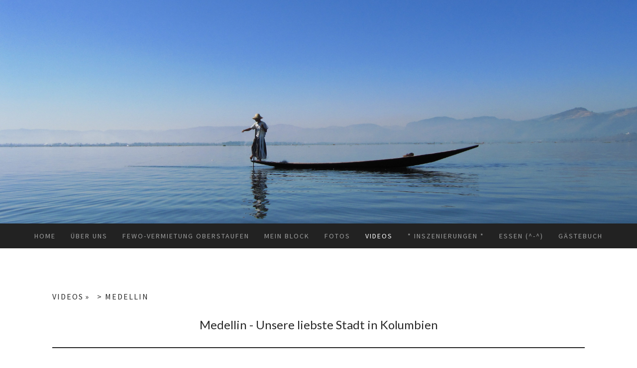

--- FILE ---
content_type: text/html; charset=UTF-8
request_url: https://www.arts-in-adventures.com/videos/colombia/medellin/
body_size: 10154
content:
<!DOCTYPE html>
<html lang="de-DE"><head>
    <meta charset="utf-8"/>
    <link rel="dns-prefetch preconnect" href="https://u.jimcdn.com/" crossorigin="anonymous"/>
<link rel="dns-prefetch preconnect" href="https://assets.jimstatic.com/" crossorigin="anonymous"/>
<link rel="dns-prefetch preconnect" href="https://image.jimcdn.com" crossorigin="anonymous"/>
<link rel="dns-prefetch preconnect" href="https://fonts.jimstatic.com" crossorigin="anonymous"/>
<meta name="viewport" content="width=device-width, initial-scale=1"/>
<meta http-equiv="X-UA-Compatible" content="IE=edge"/>
<meta name="description" content=""/>
<meta name="robots" content="index, follow, archive"/>
<meta property="st:section" content=""/>
<meta name="generator" content="Jimdo Creator"/>
<meta name="twitter:title" content="Medellin - Unsere liebste Stadt in Kolumbien"/>
<meta name="twitter:description" content="-"/>
<meta name="twitter:card" content="summary_large_image"/>
<meta property="og:url" content="http://www.arts-in-adventures.com/videos/colombia/medellin/"/>
<meta property="og:title" content="Medellin - Unsere liebste Stadt in Kolumbien"/>
<meta property="og:description" content=""/>
<meta property="og:type" content="website"/>
<meta property="og:locale" content="de_DE"/>
<meta property="og:site_name" content="arts-in-adventures.com - Asien und die ganze Welt - Die TeamTour Weltreise"/>
<meta name="twitter:image" content="https://image.jimcdn.com/cdn-cgi/image//app/cms/storage/image/path/se88fe52d4b6c2d08/backgroundarea/i8721dbb85f4495a7/version/1568814364/image.jpg"/>
<meta property="og:image" content="https://image.jimcdn.com/cdn-cgi/image//app/cms/storage/image/path/se88fe52d4b6c2d08/backgroundarea/i8721dbb85f4495a7/version/1568814364/image.jpg"/>
<meta property="og:image:width" content="2000"/>
<meta property="og:image:height" content="1500"/>
<meta property="og:image:secure_url" content="https://image.jimcdn.com/cdn-cgi/image//app/cms/storage/image/path/se88fe52d4b6c2d08/backgroundarea/i8721dbb85f4495a7/version/1568814364/image.jpg"/><title>Medellin - Unsere liebste Stadt in Kolumbien - arts-in-adventures.com - Asien und die ganze Welt - Die TeamTour Weltreise</title>
<link rel="icon" type="image/png" href="[data-uri]"/>
    <link rel="alternate" type="application/rss+xml" title="Blog" href="https://www.arts-in-adventures.com/rss/blog"/>    
<link rel="canonical" href="https://www.arts-in-adventures.com/videos/colombia/medellin/"/>

        <script src="https://assets.jimstatic.com/ckies.js.7c38a5f4f8d944ade39b.js"></script>

        <script src="https://assets.jimstatic.com/cookieControl.js.b05bf5f4339fa83b8e79.js"></script>
    <script>window.CookieControlSet.setToNormal();</script>

    <style>html,body{margin:0}.hidden{display:none}.n{padding:5px}#cc-website-title a {text-decoration: none}.cc-m-image-align-1{text-align:left}.cc-m-image-align-2{text-align:right}.cc-m-image-align-3{text-align:center}</style>

        <link href="https://u.jimcdn.com/cms/o/se88fe52d4b6c2d08/layout/dm_cdf909ab8413d5a9cce3a8d9abdd91c3/css/layout.css?t=1577780368" rel="stylesheet" type="text/css" id="jimdo_layout_css"/>
<script>     /* <![CDATA[ */     /*!  loadCss [c]2014 @scottjehl, Filament Group, Inc.  Licensed MIT */     window.loadCSS = window.loadCss = function(e,n,t){var r,l=window.document,a=l.createElement("link");if(n)r=n;else{var i=(l.body||l.getElementsByTagName("head")[0]).childNodes;r=i[i.length-1]}var o=l.styleSheets;a.rel="stylesheet",a.href=e,a.media="only x",r.parentNode.insertBefore(a,n?r:r.nextSibling);var d=function(e){for(var n=a.href,t=o.length;t--;)if(o[t].href===n)return e.call(a);setTimeout(function(){d(e)})};return a.onloadcssdefined=d,d(function(){a.media=t||"all"}),a};     window.onloadCSS = function(n,o){n.onload=function(){n.onload=null,o&&o.call(n)},"isApplicationInstalled"in navigator&&"onloadcssdefined"in n&&n.onloadcssdefined(o)}     /* ]]> */ </script>     <script>
// <![CDATA[
onloadCSS(loadCss('https://assets.jimstatic.com/web.css.eb85cb55dd9a47226f063339265ecc4f.css') , function() {
    this.id = 'jimdo_web_css';
});
// ]]>
</script>
<link href="https://assets.jimstatic.com/web.css.eb85cb55dd9a47226f063339265ecc4f.css" rel="preload" as="style"/>
<noscript>
<link href="https://assets.jimstatic.com/web.css.eb85cb55dd9a47226f063339265ecc4f.css" rel="stylesheet"/>
</noscript>
    <script>
    //<![CDATA[
        var jimdoData = {"isTestserver":false,"isLcJimdoCom":false,"isJimdoHelpCenter":false,"isProtectedPage":false,"cstok":"","cacheJsKey":"7653e2edaa916a4ff05a3f60695f40abfe10137f","cacheCssKey":"7653e2edaa916a4ff05a3f60695f40abfe10137f","cdnUrl":"https:\/\/assets.jimstatic.com\/","minUrl":"https:\/\/assets.jimstatic.com\/app\/cdn\/min\/file\/","authUrl":"https:\/\/a.jimdo.com\/","webPath":"https:\/\/www.arts-in-adventures.com\/","appUrl":"https:\/\/a.jimdo.com\/","cmsLanguage":"de_DE","isFreePackage":false,"mobile":false,"isDevkitTemplateUsed":true,"isTemplateResponsive":true,"websiteId":"se88fe52d4b6c2d08","pageId":2168863895,"packageId":2,"shop":{"deliveryTimeTexts":{"1":"1 - 3 Tage Lieferzeit","2":"3 - 5 Tage Lieferzeit","3":"5 - 8 Tage Lieferzeit"},"checkoutButtonText":"Zur Kasse","isReady":false,"currencyFormat":{"pattern":"#,##0.00 \u00a4","convertedPattern":"#,##0.00 $","symbols":{"GROUPING_SEPARATOR":".","DECIMAL_SEPARATOR":",","CURRENCY_SYMBOL":"\u20ac"}},"currencyLocale":"de_DE"},"tr":{"gmap":{"searchNotFound":"Die angegebene Adresse konnte nicht gefunden werden.","routeNotFound":"Die Anfahrtsroute konnte nicht berechnet werden. M\u00f6gliche Gr\u00fcnde: Die Startadresse ist zu ungenau oder zu weit von der Zieladresse entfernt."},"shop":{"checkoutSubmit":{"next":"N\u00e4chster Schritt","wait":"Bitte warten"},"paypalError":"Da ist leider etwas schiefgelaufen. Bitte versuche es erneut!","cartBar":"Zum Warenkorb","maintenance":"Dieser Shop ist vor\u00fcbergehend leider nicht erreichbar. Bitte probieren Sie es sp\u00e4ter noch einmal.","addToCartOverlay":{"productInsertedText":"Der Artikel wurde dem Warenkorb hinzugef\u00fcgt.","continueShoppingText":"Weiter einkaufen","reloadPageText":"neu laden"},"notReadyText":"Dieser Shop ist noch nicht vollst\u00e4ndig eingerichtet.","numLeftText":"Mehr als {:num} Exemplare dieses Artikels sind z.Z. leider nicht verf\u00fcgbar.","oneLeftText":"Es ist leider nur noch ein Exemplar dieses Artikels verf\u00fcgbar."},"common":{"timeout":"Es ist ein Fehler aufgetreten. Die von dir ausgew\u00e4hlte Aktion wurde abgebrochen. Bitte versuche es in ein paar Minuten erneut."},"form":{"badRequest":"Es ist ein Fehler aufgetreten: Die Eingaben konnten leider nicht \u00fcbermittelt werden. Bitte versuche es sp\u00e4ter noch einmal!"}},"jQuery":"jimdoGen002","isJimdoMobileApp":false,"bgConfig":{"id":84257195,"type":"slideshow","options":{"fixed":true,"speed":1},"images":[{"id":7866727895,"url":"https:\/\/image.jimcdn.com\/cdn-cgi\/image\/\/app\/cms\/storage\/image\/path\/se88fe52d4b6c2d08\/backgroundarea\/i8721dbb85f4495a7\/version\/1568814364\/image.jpg","altText":""},{"id":7869457195,"url":"https:\/\/image.jimcdn.com\/cdn-cgi\/image\/\/app\/cms\/storage\/image\/path\/se88fe52d4b6c2d08\/backgroundarea\/i36be5b9f377e70f7\/version\/1569483038\/image.jpg","altText":""},{"id":7897356195,"url":"https:\/\/image.jimcdn.com\/cdn-cgi\/image\/\/app\/cms\/storage\/image\/path\/se88fe52d4b6c2d08\/backgroundarea\/if7f895de3ba44348\/version\/1577777712\/image.jpg","altText":""},{"id":7866743995,"url":"https:\/\/image.jimcdn.com\/cdn-cgi\/image\/\/app\/cms\/storage\/image\/path\/se88fe52d4b6c2d08\/backgroundarea\/i6acb404ac29013c1\/version\/1568816392\/image.jpg","altText":""},{"id":7869457295,"url":"https:\/\/image.jimcdn.com\/cdn-cgi\/image\/\/app\/cms\/storage\/image\/path\/se88fe52d4b6c2d08\/backgroundarea\/i0e254d9af95225b6\/version\/1577777712\/image.jpg","altText":"","focalPointX":47.583343505859375,"focalPointY":53.005954197474892453101347200572490692138671875},{"id":7866734395,"url":"https:\/\/image.jimcdn.com\/cdn-cgi\/image\/\/app\/cms\/storage\/image\/path\/se88fe52d4b6c2d08\/backgroundarea\/i986c96252e2d970e\/version\/1568816447\/image.jpg","altText":"","focalPointX":51.60427807486630769062685430981218814849853515625,"focalPointY":39.6666717529296875}]},"bgFullscreen":null,"responsiveBreakpointLandscape":767,"responsiveBreakpointPortrait":480,"copyableHeadlineLinks":false,"tocGeneration":false,"googlemapsConsoleKey":false,"loggingForAnalytics":false,"loggingForPredefinedPages":false,"isFacebookPixelIdEnabled":false,"userAccountId":"9b33d7d1-8f3a-42a3-82e1-46c875451951"};
    // ]]>
</script>

     <script> (function(window) { 'use strict'; var regBuff = window.__regModuleBuffer = []; var regModuleBuffer = function() { var args = [].slice.call(arguments); regBuff.push(args); }; if (!window.regModule) { window.regModule = regModuleBuffer; } })(window); </script>
    <script src="https://assets.jimstatic.com/web.js.24f3cfbc36a645673411.js" async="true"></script>
    <script src="https://assets.jimstatic.com/at.js.62588d64be2115a866ce.js"></script>
        <script src="https://api.dmp.jimdo-server.com/designs/376/versions/1.0/assets/js/stickyNav.js" async="true"></script>
            
</head>

<body class="body cc-page j-m-gallery-styles j-m-video-styles j-m-hr-styles j-m-header-styles j-m-text-styles j-m-emotionheader-styles j-m-htmlCode-styles j-m-rss-styles j-m-form-styles-disabled j-m-table-styles j-m-textWithImage-styles j-m-downloadDocument-styles j-m-imageSubtitle-styles j-m-flickr-styles j-m-googlemaps-styles j-m-blogSelection-styles-disabled j-m-comment-styles-disabled j-m-jimdo-styles j-m-profile-styles j-m-guestbook-styles j-m-promotion-styles j-m-twitter-styles j-m-hgrid-styles j-m-shoppingcart-styles j-m-catalog-styles j-m-product-styles-disabled j-m-facebook-styles j-m-sharebuttons-styles j-m-formnew-styles-disabled j-m-callToAction-styles j-m-turbo-styles j-m-spacing-styles j-m-googleplus-styles j-m-dummy-styles j-m-search-styles j-m-booking-styles j-m-socialprofiles-styles j-footer-styles cc-pagemode-default cc-content-parent" id="page-2168863895">

<div id="cc-inner" class="cc-content-parent">
  <!-- _main-sass -->
  <input type="checkbox" id="jtpl-navigation__checkbox" class="jtpl-navigation__checkbox"/><div class="jtpl-main cc-content-parent">

    <!-- _header.sass -->
    <div background-area="stripe" background-area-default="" class="jtpl-header">
      <header class="jtpl-header__inner"><div class="jtpl-logo">
          
        </div>
      </header>
</div>
    <!-- END _header.sass -->

    <!-- _navigation.sass -->
    <nav class="jtpl-navigation"><div class="jtpl-navigation__inner navigation-colors navigation-alignment" data-dropdown="true">
        <div data-container="navigation"><div class="j-nav-variant-nested"><ul class="cc-nav-level-0 j-nav-level-0"><li id="cc-nav-view-381940117" class="jmd-nav__list-item-0"><a href="/" data-link-title="HOME">HOME</a></li><li id="cc-nav-view-328841317" class="jmd-nav__list-item-0"><a href="/über-uns/" data-link-title="ÜBER UNS">ÜBER UNS</a></li><li id="cc-nav-view-2211778995" class="jmd-nav__list-item-0 j-nav-has-children"><a href="/fewo-vermietung-oberstaufen/" data-link-title="FEWO-VERMIETUNG OBERSTAUFEN">FEWO-VERMIETUNG OBERSTAUFEN</a><span data-navi-toggle="cc-nav-view-2211778995" class="jmd-nav__toggle-button"></span><ul class="cc-nav-level-1 j-nav-level-1"><li id="cc-nav-view-2212414495" class="jmd-nav__list-item-1"><a href="/fewo-vermietung-oberstaufen/holiday-appartment-oberstaufen/" data-link-title="HOLIDAY APPARTMENT OBERSTAUFEN">HOLIDAY APPARTMENT OBERSTAUFEN</a></li></ul></li><li id="cc-nav-view-2167914295" class="jmd-nav__list-item-0"><a href="/mein-block-1/" data-link-title="Mein Block">Mein Block</a></li><li id="cc-nav-view-386013417" class="jmd-nav__list-item-0"><a href="/fotos/" data-link-title="FOTOS">FOTOS</a></li><li id="cc-nav-view-328841817" class="jmd-nav__list-item-0 cc-nav-parent j-nav-parent jmd-nav__item--parent"><a href="/videos/" data-link-title="VIDEOS">VIDEOS</a></li><li id="cc-nav-view-1027373717" class="jmd-nav__list-item-0"><a href="/inszenierungen-1/" data-link-title="* INSZENIERUNGEN *">* INSZENIERUNGEN *</a></li><li id="cc-nav-view-385778317" class="jmd-nav__list-item-0"><a href="/essen/" data-link-title="ESSEN (^-^)">ESSEN (^-^)</a></li><li id="cc-nav-view-328842117" class="jmd-nav__list-item-0"><a href="/gästebuch/" data-link-title="GÄSTEBUCH">GÄSTEBUCH</a></li></ul></div></div>
      </div>
    </nav><!-- END _navigation.sass --><!-- _mobile-navigation.sass --><div class="jtpl-mobile-topbar navigation-colors navigation-colors--transparency">
      <label for="jtpl-navigation__checkbox" class="jtpl-navigation__label navigation-colors__menu-icon">
        <span class="jtpl-navigation__borders navigation-colors__menu-icon"></span>
      </label>
    </div>
    <div class="jtpl-mobile-navigation">
      <div class="jtpl-mobile-navigation__inner navigation-colors navigation-colors--transparency">
        <div data-container="navigation"><div class="j-nav-variant-nested"><ul class="cc-nav-level-0 j-nav-level-0"><li id="cc-nav-view-381940117" class="jmd-nav__list-item-0"><a href="/" data-link-title="HOME">HOME</a></li><li id="cc-nav-view-328841317" class="jmd-nav__list-item-0"><a href="/über-uns/" data-link-title="ÜBER UNS">ÜBER UNS</a></li><li id="cc-nav-view-2211778995" class="jmd-nav__list-item-0 j-nav-has-children"><a href="/fewo-vermietung-oberstaufen/" data-link-title="FEWO-VERMIETUNG OBERSTAUFEN">FEWO-VERMIETUNG OBERSTAUFEN</a><span data-navi-toggle="cc-nav-view-2211778995" class="jmd-nav__toggle-button"></span><ul class="cc-nav-level-1 j-nav-level-1"><li id="cc-nav-view-2212414495" class="jmd-nav__list-item-1"><a href="/fewo-vermietung-oberstaufen/holiday-appartment-oberstaufen/" data-link-title="HOLIDAY APPARTMENT OBERSTAUFEN">HOLIDAY APPARTMENT OBERSTAUFEN</a></li></ul></li><li id="cc-nav-view-2167914295" class="jmd-nav__list-item-0"><a href="/mein-block-1/" data-link-title="Mein Block">Mein Block</a></li><li id="cc-nav-view-386013417" class="jmd-nav__list-item-0"><a href="/fotos/" data-link-title="FOTOS">FOTOS</a></li><li id="cc-nav-view-328841817" class="jmd-nav__list-item-0 cc-nav-parent j-nav-parent jmd-nav__item--parent"><a href="/videos/" data-link-title="VIDEOS">VIDEOS</a></li><li id="cc-nav-view-1027373717" class="jmd-nav__list-item-0"><a href="/inszenierungen-1/" data-link-title="* INSZENIERUNGEN *">* INSZENIERUNGEN *</a></li><li id="cc-nav-view-385778317" class="jmd-nav__list-item-0"><a href="/essen/" data-link-title="ESSEN (^-^)">ESSEN (^-^)</a></li><li id="cc-nav-view-328842117" class="jmd-nav__list-item-0"><a href="/gästebuch/" data-link-title="GÄSTEBUCH">GÄSTEBUCH</a></li></ul></div></div>
      </div>
    </div>
    <!-- END _mobile-navigation.sass -->

    <!-- _cart.sass -->
    <div class="jtpl-cart">
      
    </div>
    <!-- _cart.sass -->

    <!-- _content.sass -->
    <div class="jtpl-content content-options cc-content-parent">
      <div class="jtpl-content__inner cc-content-parent">
        <div class="jtpl-breadcrumbs breadcrumb-options">
          <div data-container="navigation"><div class="j-nav-variant-breadcrumb"><ol itemscope="true" itemtype="http://schema.org/BreadcrumbList"><li itemscope="true" itemprop="itemListElement" itemtype="http://schema.org/ListItem"><a href="/videos/" data-link-title="VIDEOS" itemprop="item"><span itemprop="name">VIDEOS</span></a><meta itemprop="position" content="1"/></li><li itemscope="true" itemprop="itemListElement" itemtype="http://schema.org/ListItem" class="cc-nav-current j-nav-current"><a href="/videos/colombia/medellin/" data-link-title="&gt; MEDELLIN" itemprop="item" class="cc-nav-current j-nav-current"><span itemprop="name">&gt; MEDELLIN</span></a><meta itemprop="position" content="2"/></li></ol></div></div>
        </div>
        <div id="content_area" data-container="content"><div id="content_start"></div>
        
        <div id="cc-matrix-3093180795"><div id="cc-m-11400738695" class="j-module n j-header "><h3 class="" id="cc-m-header-11400738695">Medellin - Unsere liebste Stadt in Kolumbien</h3></div><div id="cc-m-11400738795" class="j-module n j-hr ">    <hr/>
</div><div id="cc-m-11400738995" class="j-module n j-hgrid ">    <div class="cc-m-hgrid-column" style="width: 49%;">
        <div id="cc-matrix-3093181095"><div id="cc-m-11400739195" class="j-module n j-video "><div class="cc-m-video-gutter cc-m-video-align-left cc-m-video-ratio-2" style="width: 521px;">
    <div class="cc-m-video-wrapper">
<iframe id="cc-m-video-youtu-container-11400739195" class="cc-m-video-youtu-container cc-m-video-container" frameborder="0" allowfullscreen="true" style="border: 0; display: none" data-src="https://www.youtube-nocookie.com/embed/r7AfJB-S9qI?wmode=transparent&amp;vq=hd1080">
</iframe>
<div class="cc-youtu-embed-placeholder" style="                 font-weight: lighter;                 font-family: sans-serif;                 font-size: 12pt;                 line-height: 1.5em;                 width: 100%;                 height: 100%;                 display: none;                 background-color: #717677;                 position: absolute;              ">
    <div>
        <img src="https://assets.jimstatic.com/s/img/web/module/video/video-play.svg" style="                             position: absolute;                             bottom: 0;                             left: 0;                             right: 0;                             top: -25%;                             margin: auto;                             max-width: 100%;                             max-height: 100%;"/>
    </div>
    <div style="                     margin: auto;                     text-align: center;                     bottom: 0;                     position: absolute;                     padding: 16px;                     font-size: 10pt;                     line-height: 1.5em;                     color: white;                     background-color: rgba(113, 118, 119, 0.66);                 ">
                    <span>
                        Inhalte von YouTube werden aufgrund deiner Cookie-Einstellungen nicht angezeigt. Akzeptiere die <a href="javascript:window.CookieControl.showCookieSettings();">funktionellen Cookies im Cookie-Banner</a>, um den Cookie-Richtlinien von YouTube zuzustimmen und den Inhalt anzusehen.                    </span>
    </div>
</div>
        <div class="cc-m-video-overlay"></div>
    </div>

</div>

<div class="cc-clear"></div>

<script id="cc-m-reg-11400739195">// <![CDATA[

    window.regModule("module_video", {"variant":"default","id":11400739195,"maxwidth":1920,"maxheight":1200,"minwidth":100,"minheight":100,"useContentSize":0,"isVideoValid":true,"align":"left","height":"293","width":"521","ratioIndex":2});
// ]]>
</script></div></div>    </div>
            <div class="cc-m-hgrid-separator" data-display="cms-only"><div></div></div>
        <div class="cc-m-hgrid-column last" style="width: 49%;">
        <div id="cc-matrix-3093181195"><div id="cc-m-11400746695" class="j-module n j-video "><div class="cc-m-video-gutter cc-m-video-align-left cc-m-video-ratio-2" style="width: 521px;">
    <div class="cc-m-video-wrapper">
<iframe id="cc-m-video-youtu-container-11400746695" class="cc-m-video-youtu-container cc-m-video-container" frameborder="0" allowfullscreen="true" style="border: 0; display: none" data-src="https://www.youtube-nocookie.com/embed/povUR5WLCy0?wmode=transparent&amp;vq=hd1080">
</iframe>
<div class="cc-youtu-embed-placeholder" style="                 font-weight: lighter;                 font-family: sans-serif;                 font-size: 12pt;                 line-height: 1.5em;                 width: 100%;                 height: 100%;                 display: none;                 background-color: #717677;                 position: absolute;              ">
    <div>
        <img src="https://assets.jimstatic.com/s/img/web/module/video/video-play.svg" style="                             position: absolute;                             bottom: 0;                             left: 0;                             right: 0;                             top: -25%;                             margin: auto;                             max-width: 100%;                             max-height: 100%;"/>
    </div>
    <div style="                     margin: auto;                     text-align: center;                     bottom: 0;                     position: absolute;                     padding: 16px;                     font-size: 10pt;                     line-height: 1.5em;                     color: white;                     background-color: rgba(113, 118, 119, 0.66);                 ">
                    <span>
                        Inhalte von YouTube werden aufgrund deiner Cookie-Einstellungen nicht angezeigt. Akzeptiere die <a href="javascript:window.CookieControl.showCookieSettings();">funktionellen Cookies im Cookie-Banner</a>, um den Cookie-Richtlinien von YouTube zuzustimmen und den Inhalt anzusehen.                    </span>
    </div>
</div>
        <div class="cc-m-video-overlay"></div>
    </div>

</div>

<div class="cc-clear"></div>

<script id="cc-m-reg-11400746695">// <![CDATA[

    window.regModule("module_video", {"variant":"default","id":11400746695,"maxwidth":1920,"maxheight":1200,"minwidth":100,"minheight":100,"useContentSize":0,"isVideoValid":true,"align":"left","height":"293","width":"521","ratioIndex":2});
// ]]>
</script></div></div>    </div>
    
<div class="cc-m-hgrid-overlay" data-display="cms-only"></div>

<br class="cc-clear"/>

</div></div>
        
        </div>
      </div>
    </div>
    <!-- END _content.sass -->

    <!-- _section-aside.sass -->
    <footer class="jtpl-section-aside sidebar-options"><div class="jtpl-section-aside__inner">
        <div data-container="sidebar"><div id="cc-matrix-475164517"><div id="cc-m-11373580195" class="j-module n j-sharebuttons ">
<div class="cc-sharebuttons-element cc-sharebuttons-size-64 cc-sharebuttons-style-black cc-sharebuttons-design-square cc-sharebuttons-align-left">


    <a class="cc-sharebuttons-facebook" href="http://www.facebook.com/sharer.php?u=https://www.arts-in-adventures.com/&amp;t=Hier%20geht%27s%20los%21" title="Facebook" target="_blank"></a><a class="cc-sharebuttons-mail" href="mailto:?subject=Hier%20geht%27s%20los%21&amp;body=https://www.arts-in-adventures.com/" title="E-Mail" target=""></a><a class="cc-sharebuttons-linkedin" href="http://www.linkedin.com/shareArticle?mini=true&amp;url=https://www.arts-in-adventures.com/&amp;title=Hier%20geht%27s%20los%21" title="LinkedIn" target="_blank"></a><a class="cc-sharebuttons-tumblr" href="http://www.tumblr.com/share?v=3&amp;u=https://www.arts-in-adventures.com/&amp;t=Hier%20geht%27s%20los%21" title="Tumblr" target="_blank"></a><a class="cc-sharebuttons-reddit" href="http://reddit.com/submit?url=https://www.arts-in-adventures.com/&amp;title=Hier%20geht%27s%20los%21" title="Reddit" target="_blank"></a>

</div>
</div></div></div>
      </div>
      <div class="jtpl-footer footer-options"><div id="contentfooter" data-container="footer">

    
    <div class="j-meta-links">
        <a href="/about/">Impressum</a> | <a href="//www.arts-in-adventures.com/j/privacy">Datenschutz</a> | <a id="cookie-policy" href="javascript:window.CookieControl.showCookieSettings();">Cookie-Richtlinie</a><br/>© teamtour productions 2oo9-2o25    </div>

    <div class="j-admin-links">
            

<span class="loggedin">
    <a rel="nofollow" id="logout" target="_top" href="https://cms.e.jimdo.com/app/cms/logout.php">
        Abmelden    </a>
    |
    <a rel="nofollow" id="edit" target="_top" href="https://a.jimdo.com/app/auth/signin/jumpcms/?page=2168863895">Bearbeiten</a>
</span>
        </div>

    
</div>
</div>
    </footer><!-- END _section-aside.sass -->
</div>
  <!-- END _main-sass -->
  </div>
    <ul class="cc-FloatingButtonBarContainer cc-FloatingButtonBarContainer-right hidden">

                    <!-- scroll to top button -->
            <li class="cc-FloatingButtonBarContainer-button-scroll">
                <a href="javascript:void(0);" title="Nach oben scrollen">
                    <span>Nach oben scrollen</span>
                </a>
            </li>
            <script>// <![CDATA[

    window.regModule("common_scrolltotop", []);
// ]]>
</script>    </ul>
    <script type="text/javascript">
//<![CDATA[
addAutomatedTracking('creator.website', track_anon);
//]]>
</script>
    



<div class="cc-individual-cookie-settings" id="cc-individual-cookie-settings" style="display: none" data-nosnippet="true">

</div>
<script>// <![CDATA[

    window.regModule("web_individualCookieSettings", {"categories":[{"type":"NECESSARY","name":"Unbedingt erforderlich","description":"Unbedingt erforderliche Cookies erm\u00f6glichen grundlegende Funktionen und sind f\u00fcr die einwandfreie Funktion der Website erforderlich. Daher kann man sie nicht deaktivieren. Diese Art von Cookies wird ausschlie\u00dflich von dem Betreiber der Website verwendet (First-Party-Cookie) und s\u00e4mtliche Informationen, die in den Cookies gespeichert sind, werden nur an diese Website gesendet.","required":true,"cookies":[{"key":"cookielaw","name":"cookielaw","description":"Cookielaw\n\nDieses Cookie zeigt das Cookie-Banner an und speichert die Cookie-Einstellungen des Besuchers.\n\nAnbieter:\nJimdo GmbH, Stresemannstrasse 375, 22761 Hamburg, Deutschland.\n\nCookie-Name: ckies_cookielaw\nCookie-Laufzeit: 1 Jahr\n\nDatenschutzerkl\u00e4rung:\nhttps:\/\/www.jimdo.com\/de\/info\/datenschutzerklaerung\/ ","required":true},{"key":"control-cookies-wildcard","name":"ckies_*","description":"Jimdo Control Cookies\n\nSteuerungs-Cookies zur Aktivierung der vom Website-Besucher ausgew\u00e4hlten Dienste\/Cookies und zur Speicherung der entsprechenden Cookie-Einstellungen. \n\nAnbieter:\nJimdo GmbH, Stresemannstra\u00dfe 375, 22761 Hamburg, Deutschland.\n\nCookie-Namen: ckies_*, ckies_postfinance, ckies_stripe, ckies_powr, ckies_google, ckies_cookielaw, ckies_ga, ckies_jimdo_analytics, ckies_fb_analytics, ckies_fr\n\nCookie-Laufzeit: 1 Jahr\n\nDatenschutzerkl\u00e4rung:\nhttps:\/\/www.jimdo.com\/de\/info\/datenschutzerklaerung\/ ","required":true}]},{"type":"FUNCTIONAL","name":"Funktionell","description":"Funktionelle Cookies erm\u00f6glichen dieser Website, bestimmte Funktionen zur Verf\u00fcgung zu stellen und Informationen zu speichern, die vom Nutzer eingegeben wurden \u2013 beispielsweise bereits registrierte Namen oder die Sprachauswahl. Damit werden verbesserte und personalisierte Funktionen gew\u00e4hrleistet.","required":false,"cookies":[{"key":"powr-v2","name":"powr","description":"POWr.io Cookies\n\nDiese Cookies registrieren anonyme, statistische Daten \u00fcber das Verhalten des Besuchers dieser Website und sind verantwortlich f\u00fcr die Gew\u00e4hrleistung der Funktionalit\u00e4t bestimmter Widgets, die auf dieser Website eingesetzt werden. Sie werden ausschlie\u00dflich f\u00fcr interne Analysen durch den Webseitenbetreiber verwendet z. B. f\u00fcr den Besucherz\u00e4hler.\n\nAnbieter:\nPowr.io, POWr HQ, 340 Pine Street, San Francisco, California 94104, USA.\n\nCookie Namen und Laufzeiten:\nahoy_unique_[unique id] (Laufzeit: Sitzung), POWR_PRODUCTION  (Laufzeit: Sitzung),  ahoy_visitor  (Laufzeit: 2 Jahre),   ahoy_visit  (Laufzeit: 1 Tag), src (Laufzeit: 30 Tage) Security, _gid Persistent (Laufzeit: 1 Tag), NID (Domain: google.com, Laufzeit: 180 Tage), 1P_JAR (Domain: google.com, Laufzeit: 30 Tage), DV (Domain: google.com, Laufzeit: 2 Stunden), SIDCC (Domain: google.com, Laufzeit: 1 Jahre), SID (Domain: google.com, Laufzeit: 2 Jahre), HSID (Domain: google.com, Laufzeit: 2 Jahre), SEARCH_SAMESITE (Domain: google.com, Laufzeit: 6 Monate), __cfduid (Domain: powrcdn.com, Laufzeit: 30 Tage).\n\nCookie-Richtlinie:\nhttps:\/\/www.powr.io\/privacy \n\nDatenschutzerkl\u00e4rung:\nhttps:\/\/www.powr.io\/privacy ","required":false},{"key":"google_maps","name":"Google Maps","description":"Die Aktivierung und Speicherung dieser Einstellung schaltet die Anzeige der Google Maps frei. \nAnbieter: Google LLC, 1600 Amphitheatre Parkway, Mountain View, CA 94043, USA oder Google Ireland Limited, Gordon House, Barrow Street, Dublin 4, Irland, wenn Sie in der EU ans\u00e4ssig sind.\nCookie Name und Laufzeit: google_maps ( Laufzeit: 1 Jahr)\nCookie Richtlinie: https:\/\/policies.google.com\/technologies\/cookies\nDatenschutzerkl\u00e4rung: https:\/\/policies.google.com\/privacy\n","required":false},{"key":"youtu","name":"Youtube","description":"Wenn du diese Einstellung aktivierst und speicherst, wird das Anzeigen von YouTube-Videoinhalten auf dieser Website aktiviert.\n\nAnbieter: Google LLC, 1600 Amphitheatre Parkway, Mountain View, CA 94043, USA oder Google Ireland Limited, Gordon House, Barrow Street, Dublin 4, Irland, wenn du deinen Wohnsitz in der EU hast.\nCookie-Name und -Lebensdauer: youtube_consent (Lebensdauer: 1 Jahr).\nCookie-Richtlinie: https:\/\/policies.google.com\/technologies\/cookies\nDatenschutzrichtlinie: https:\/\/policies.google.com\/privacy\n\nDiese Website verwendet eine Cookie-freie Integration f\u00fcr die eingebetteten Youtube-Videos. Zus\u00e4tzliche Cookies werden vom Dienstanbieter YouTube gesetzt und Informationen gesammelt, wenn der\/die Nutzer*in in seinem\/ihrem Google-Konto eingeloggt ist. YouTube registriert anonyme statistische Daten, z. B. wie oft das Video angezeigt wird und welche Einstellungen f\u00fcr die Wiedergabe verwendet werden. In diesem Fall wird die Auswahl des\/der Nutzer*in mit seinem\/ihrem Konto verkn\u00fcpft, z. B. wenn er\/sie bei einem Video auf \"Gef\u00e4llt mir\" klickt. Weitere Informationen findest du in den Datenschutzbestimmungen von Google.","required":false}]},{"type":"PERFORMANCE","name":"Performance","description":"Die Performance-Cookies sammeln Informationen dar\u00fcber, wie diese Website genutzt wird. Der Betreiber der Website nutzt diese Cookies um die Attraktivit\u00e4t, den Inhalt und die Funktionalit\u00e4t der Website zu verbessern.","required":false,"cookies":[]},{"type":"MARKETING","name":"Marketing \/ Third Party","description":"Marketing- \/ Third Party-Cookies stammen unter anderem von externen Werbeunternehmen und werden verwendet, um Informationen \u00fcber die vom Nutzer besuchten Websites zu sammeln, um z. B. zielgruppenorientierte Werbung f\u00fcr den Benutzer zu erstellen.","required":false,"cookies":[{"key":"powr_marketing","name":"powr_marketing","description":"POWr.io Cookies \n \nDiese Cookies sammeln zu Analysezwecken anonymisierte Informationen dar\u00fcber, wie Nutzer diese Website verwenden. \n\nAnbieter:\nPowr.io, POWr HQ, 340 Pine Street, San Francisco, California 94104, USA.  \n \nCookie-Namen und Laufzeiten: \n__Secure-3PAPISID (Domain: google.com, Laufzeit: 2 Jahre), SAPISID (Domain: google.com, Laufzeit: 2 Jahre), APISID (Domain: google.com, Laufzeit: 2 Jahre), SSID (Domain: google.com, Laufzeit: 2 Jahre), __Secure-3PSID (Domain: google.com, Laufzeit: 2 Jahre), CC (Domain:google.com, Laufzeit: 1 Jahr), ANID (Domain: google.com, Laufzeit: 10 Jahre), OTZ (Domain:google.com, Laufzeit: 1 Monat).\n \nCookie-Richtlinie: \nhttps:\/\/www.powr.io\/privacy \n \nDatenschutzerkl\u00e4rung: \nhttps:\/\/www.powr.io\/privacy \n","required":false}]}],"pagesWithoutCookieSettings":["\/about\/","\/j\/privacy"],"cookieSettingsHtmlUrl":"\/app\/module\/cookiesettings\/getcookiesettingshtml"});
// ]]>
</script>

</body>
</html>
